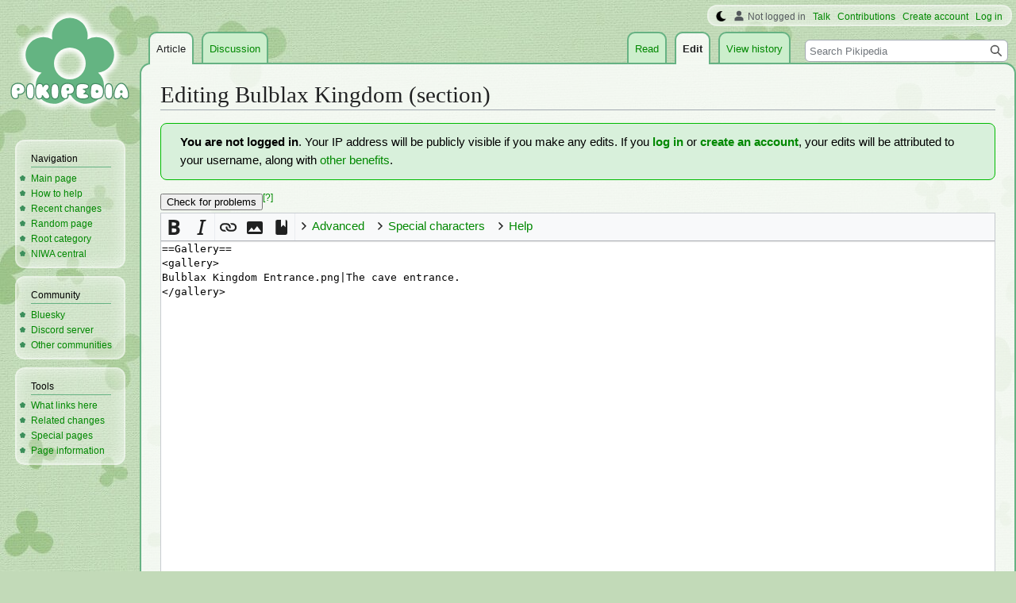

--- FILE ---
content_type: text/html; charset=UTF-8
request_url: https://www.pikminwiki.com/Bulblax_Kingdom?action=edit&section=9
body_size: 7446
content:
<!DOCTYPE html>
<html class="client-nojs" lang="en" dir="ltr">
<head>
<meta charset="UTF-8"/>
<title>Editing Bulblax Kingdom (section) - Pikipedia, the Pikmin wiki</title>
<script>document.documentElement.className="client-js";RLCONF={"wgBreakFrames":true,"wgSeparatorTransformTable":["",""],"wgDigitTransformTable":["",""],"wgDefaultDateFormat":"mdy","wgMonthNames":["","January","February","March","April","May","June","July","August","September","October","November","December"],"wgRequestId":"f69a9b5eb72bfdcc44c2548a","wgCSPNonce":false,"wgCanonicalNamespace":"","wgCanonicalSpecialPageName":false,"wgNamespaceNumber":0,"wgPageName":"Bulblax_Kingdom","wgTitle":"Bulblax Kingdom","wgCurRevisionId":346138,"wgRevisionId":0,"wgArticleId":61,"wgIsArticle":false,"wgIsRedirect":false,"wgAction":"edit","wgUserName":null,"wgUserGroups":["*"],"wgCategories":[],"wgPageContentLanguage":"en","wgPageContentModel":"wikitext","wgRelevantPageName":"Bulblax_Kingdom","wgRelevantArticleId":61,"wgIsProbablyEditable":true,"wgRelevantPageIsProbablyEditable":true,"wgRestrictionEdit":[],"wgRestrictionMove":[],"wgMFDisplayWikibaseDescriptions":{"search":false,"nearby":false,"watchlist":false,"tagline":false},"wgVector2022PreviewPages":[],"wgMediaViewerOnClick":true,"wgMediaViewerEnabledByDefault":false,"wgPopupsFlags":4,"wgEditMessage":"editingsection","wgEditSubmitButtonLabelPublish":false};
RLSTATE={"ext.gadget.StaffHighlights":"ready","ext.gadget.ResponsiveStyle":"ready","ext.gadget.MainPageStyle":"ready","ext.gadget.NavboxStyle":"ready","ext.gadget.GlobalStyle":"ready","ext.gadget.SharedVector":"ready","ext.gadget.GreenUI":"ready","site.styles":"ready","user.styles":"ready","user":"ready","user.options":"loading","ext.wikiEditor.styles":"ready","mediawiki.action.edit.styles":"ready","mediawiki.editfont.styles":"ready","mediawiki.interface.helpers.styles":"ready","oojs-ui-core.styles":"ready","oojs-ui.styles.indicators":"ready","mediawiki.widgets.styles":"ready","oojs-ui-core.icons":"ready","skins.vector.styles.legacy":"ready","ext.charinsert.styles":"ready"};RLPAGEMODULES=["ext.LinkSuggest","ext.wikiEditor","mediawiki.action.edit","mediawiki.action.edit.editWarning","mediawiki.action.edit.collapsibleFooter","site","mediawiki.page.ready","skins.vector.legacy.js","ext.charinsert","ext.gadget.Pikan","ext.gadget.GlobalScript","ext.gadget.Countdown","ext.gadget.VideoResizer","ext.gadget.ExplainTooltips","ext.gadget.RecentChangesRefresh","ext.gadget.DarkToggle","ext.gadget.Switchable","ext.gadget.Hideable","ext.popups"];</script>
<script>(RLQ=window.RLQ||[]).push(function(){mw.loader.implement("user.options@12s5i",function($,jQuery,require,module){mw.user.tokens.set({"patrolToken":"+\\","watchToken":"+\\","csrfToken":"+\\"});});});</script>
<link rel="stylesheet" href="/load.php?lang=en&amp;modules=ext.charinsert.styles%7Cmediawiki.action.edit.styles%7Cmediawiki.editfont.styles%7Cmediawiki.interface.helpers.styles%7Cmediawiki.widgets.styles%7Coojs-ui-core.icons%2Cstyles%7Coojs-ui.styles.indicators%7Cskins.vector.styles.legacy&amp;only=styles&amp;skin=vector"/>
<link rel="stylesheet" href="/load.php?lang=en&amp;modules=ext.wikiEditor.styles&amp;only=styles&amp;skin=vector"/>
<script async="" src="/load.php?lang=en&amp;modules=startup&amp;only=scripts&amp;raw=1&amp;skin=vector"></script>
<meta name="ResourceLoaderDynamicStyles" content=""/>
<link rel="stylesheet" href="/load.php?lang=en&amp;modules=ext.gadget.GlobalStyle%2CGreenUI%2CMainPageStyle%2CNavboxStyle%2CResponsiveStyle%2CSharedVector%2CStaffHighlights&amp;only=styles&amp;skin=vector"/>
<link rel="stylesheet" href="/load.php?lang=en&amp;modules=site.styles&amp;only=styles&amp;skin=vector"/>
<meta name="generator" content="MediaWiki 1.39.17"/>
<meta name="robots" content="noindex,nofollow"/>
<meta name="format-detection" content="telephone=no"/>
<meta name="theme-color" content="#66B283"/>
<meta property="og:image" content="https://pikmin.wiki.gallery/images/2/28/Bulblax_Kingdom_sublevel_6.jpg"/>
<meta name="description" content="The Bulblax Kingdom is a cave in the Awakening Wood in Pikmin 2, and is typically the third cave entered in the area. The name refers to the cave&#039;s boss, the Emperor Bulblax. Various other grub-dog enemies appear in the cave, as well as other enemy..."/>
<meta name="twitter:site" content="@PikipediaTweets"/>
<meta name="twitter:card" content="summary_large_image"/>
<link rel="alternate" type="application/x-wiki" title="Edit" href="/Bulblax_Kingdom?action=edit"/>
<link rel="apple-touch-icon" href="https://pikmin.wiki.gallery/images/apple-touch-icon.png"/>
<link rel="icon" href="https://pikmin.wiki.gallery/favicon.ico"/>
<link rel="search" type="application/opensearchdescription+xml" href="/opensearch_desc.php" title="Pikipedia"/>
<link rel="EditURI" type="application/rsd+xml" href="https://www.pikminwiki.com/api.php?action=rsd"/>
<link rel="license" href="https://creativecommons.org/licenses/by-sa/4.0/"/>
<link rel="alternate" type="application/atom+xml" title="Pikipedia Atom feed" href="/index.php?title=Special:RecentChanges&amp;feed=atom"/>
<link rel="canonical" href="https://www.pikminwiki.com/Bulblax_Kingdom"/>
<meta name="viewport" content="width=1000"/>
<link rel="stylesheet" href="https://wiki.gallery/1_39/css/global.css">
<link rel="stylesheet" href="https://wiki.gallery/1_39/css/desktop.css">
<style type="text/css">
@import url(https://wiki.gallery/1_39/css/dark/all.css) (prefers-color-scheme: dark);
@import url(https://wiki.gallery/1_39/css/dark/niwa.css) (prefers-color-scheme: dark);
@import url(/MediaWiki:Dark.css?action=raw&ctype=text/css) (prefers-color-scheme: dark);
@import url(https://wiki.gallery/1_39/css/dark/vector.css) (prefers-color-scheme: dark);
@import url(/MediaWiki:DarkVector.css?action=raw&ctype=text/css) (prefers-color-scheme: dark);
</style>
<!-- Global site tag (gtag.js) - Google Analytics -->
<script async src="https://www.googletagmanager.com/gtag/js?id=G-KC4H6H2Y4K"></script>
<script>
  window.dataLayer = window.dataLayer || [];
  function gtag(){dataLayer.push(arguments);}
  gtag('js', new Date());

  gtag('config', 'G-KC4H6H2Y4K');
</script>
<meta property="og:title" content="Bulblax Kingdom"/>
<meta property="og:site_name" content="Pikipedia"/>
<meta property="og:url" content="https://www.pikminwiki.com/Bulblax_Kingdom"/>
<meta property="og:description" content="The Bulblax Kingdom is a cave in the Awakening Wood in Pikmin 2, and is typically the third cave entered in the area. The name refers to the cave&#039;s boss, the Emperor Bulblax. Various other grub-dog enemies appear in the cave, as well as other enemy..."/>
<meta property="article:modified_time" content="2026-01-23T11:02:12Z"/>
<meta property="article:published_time" content="2026-01-23T11:02:12Z"/>
<script type="application/ld+json">{"@context":"http:\/\/schema.org","@type":"Article","name":"Editing Bulblax Kingdom (section) - Pikipedia, the Pikmin wiki","headline":"Editing Bulblax Kingdom (section) - Pikipedia, the Pikmin wiki","mainEntityOfPage":"Editing Bulblax Kingdom (section)","identifier":"https:\/\/www.pikminwiki.com\/Bulblax_Kingdom","url":"https:\/\/www.pikminwiki.com\/Bulblax_Kingdom","description":"The Bulblax Kingdom is a cave in the Awakening Wood in Pikmin 2, and is typically the third cave entered in the area. The name refers to the cave's boss, the Emperor Bulblax. Various other grub-dog enemies appear in the cave, as well as other enemy...","dateModified":"2026-01-23T11:02:12Z","datePublished":"2026-01-23T11:02:12Z","image":{"@type":"ImageObject"},"author":{"@type":"Organization","name":"Pikipedia","url":"https:\/\/www.pikminwiki.com","logo":{"@type":"ImageObject","caption":"Pikipedia"}},"publisher":{"@type":"Organization","name":"Pikipedia","url":"https:\/\/www.pikminwiki.com","logo":{"@type":"ImageObject","caption":"Pikipedia"}},"potentialAction":{"@type":"SearchAction","target":"https:\/\/www.pikminwiki.com\/index.php?title=Special:Search&search={search_term}","query-input":"required name=search_term"}}</script>
</head>
<body class="mw-1_39 porple pikipedia desktop rootpage ns-content anon newbie niwa light mediawiki ltr sitedir-ltr mw-hide-empty-elt ns-0 ns-subject mw-editable page-Bulblax_Kingdom rootpage-Bulblax_Kingdom skin-vector action-edit skin-vector-legacy vector-feature-language-in-header-enabled vector-feature-language-in-main-page-header-disabled vector-feature-language-alert-in-sidebar-disabled vector-feature-sticky-header-disabled vector-feature-sticky-header-edit-disabled vector-feature-table-of-contents-disabled vector-feature-visual-enhancement-next-disabled"><div id="mw-page-base" class="noprint"></div>
<div id="mw-head-base" class="noprint"></div>
<div id="content" class="mw-body" role="main">
	<a id="top"></a>
	<div id="siteNotice"></div>
	<div class="mw-indicators">
	</div>
	<h1 id="firstHeading" class="firstHeading mw-first-heading">Editing <span id="firstHeadingTitle">Bulblax Kingdom</span> (section)</h1>
	<div id="bodyContent" class="vector-body">
		
		<div id="contentSub"></div>
		<div id="contentSub2"></div>
		
		<div id="jump-to-nav"></div>
		<a class="mw-jump-link" href="#mw-head">Jump to navigation</a>
		<a class="mw-jump-link" href="#searchInput">Jump to search</a>
		<div id="mw-content-text" class="mw-body-content"><div class="mw-message-box-warning mw-anon-edit-warning mw-message-box"><b>You are not logged in</b>. Your IP address will be publicly visible if you make any edits. If you <span class="plainlinks"><b><a target="_blank" rel="nofollow" href="https://www.pikminwiki.com/index.php?title=Special:UserLogin&amp;returnto=Bulblax_Kingdom">log in</a></b> or <b><a target="_blank" rel="nofollow" href="https://www.pikminwiki.com/index.php?title=Special:CreateAccount&amp;returnto=Bulblax_Kingdom">create an account</a></b></span>, your edits will be attributed to your username, along with <a href="/Pikipedia:Why_create_an_account%3F" title="Pikipedia:Why create an account?">other benefits</a>.</div><div id="wikiPreview" class="ontop" style="display: none;"><div lang="en" dir="ltr" class="mw-content-ltr"></div></div><form class="mw-editform" id="editform" name="editform" method="post" action="/Bulblax_Kingdom?action=submit" enctype="multipart/form-data"><input type="hidden" value="ℳ𝒲♥𝓊𝓃𝒾𝒸ℴ𝒹ℯ" name="wpUnicodeCheck"/><div id="antispam-container" style="display: none;"><label for="wpAntispam">Anti-spam check.
Do <strong>not</strong> fill this in!</label><input type="text" name="wpAntispam" id="wpAntispam" value="" /></div><input id="wikieditorUsed" type="hidden" name="wikieditorUsed"/><input type="hidden" value="9" name="wpSection"/><input type="hidden" value="20260126173525" name="wpStarttime"/><input type="hidden" value="20260123110212" name="wpEdittime"/><input type="hidden" value="346138" name="editRevId"/><input id="wpScrolltop" type="hidden" name="wpScrolltop"/><input type="hidden" value="5e7fb1efa75dfeae3379cd891f3b30fc" name="wpAutoSummary"/><input type="hidden" value="0" name="oldid"/><input type="hidden" value="346138" name="parentRevId"/><input type="hidden" value="text/x-wiki" name="format"/><input type="hidden" value="wikitext" name="model"/><textarea aria-label="Wikitext source editor" tabindex="1" accesskey="," id="wpTextbox1" cols="80" rows="25" style="" class="mw-editfont-monospace" lang="en" dir="ltr" name="wpTextbox1">==Gallery==
&lt;gallery>
Bulblax Kingdom Entrance.png|The cave entrance.
&lt;/gallery>
</textarea><div class='editOptions'>
<div id='wpSummaryLabel' class='mw-summary oo-ui-layout oo-ui-labelElement oo-ui-fieldLayout oo-ui-fieldLayout-align-top'><div class='oo-ui-fieldLayout-body'><span class='oo-ui-fieldLayout-header'><label for='wpSummary' class='oo-ui-labelElement-label'>Summary:</label></span><div class='oo-ui-fieldLayout-field'><div id='wpSummaryWidget' class='oo-ui-widget oo-ui-widget-enabled oo-ui-inputWidget oo-ui-textInputWidget oo-ui-textInputWidget-type-text oo-ui-textInputWidget-php' data-ooui='{"_":"OO.ui.TextInputWidget","maxLength":500,"name":"wpSummary","value":"\/* Gallery *\/ ","inputId":"wpSummary","tabIndex":1,"title":"Enter a short summary","accessKey":"b","required":false}'><input type='text' tabindex='1' title='Enter a short summary [b]' accesskey='b' name='wpSummary' value='/* Gallery */ ' id='wpSummary' maxlength='500' spellcheck='true' class='oo-ui-inputWidget-input' /><span class='oo-ui-iconElement-icon oo-ui-iconElement-noIcon'></span><span class='oo-ui-indicatorElement-indicator oo-ui-indicatorElement-noIndicator'></span></div></div></div></div><div class='editCheckboxes'><div class='oo-ui-layout oo-ui-horizontalLayout'></div></div>
<div id="editpage-copywarn"><table style="width:100%" cellpadding="0" cellspacing="0">

<tbody><tr valign="top">
<td>
<p>Please note that all contributions to Pikipedia are considered to be released under the Attribution-ShareAlike 4.0 International license (see <a href="/Pikipedia:Copyrights" title="Pikipedia:Copyrights">Pikipedia:Copyrights</a> for details). Your changes will be visible immediately. <b>Please enter a summary of your changes above.</b>
</p><p><span style="font-size:120%;font-weight:bold">Do not submit copyrighted work without permission!</span>
</p>
</td>
<td class="nophone" style="white-space:nowrap;padding-left:5px">
<ul><li><b><a href="/Special:Upload" title="Special:Upload">Upload</a></b> images to the wiki.</li>
<li>Don't forget to <b><a href="/Special:Categories" title="Special:Categories">categorize</a> pages</b>!</li>
<li>For testing, please use a <a href="/Pikipedia:Sandbox" title="Pikipedia:Sandbox">sandbox</a>.<b></b></li></ul>
</td></tr></tbody></table></div><div class='editButtons'>
<span id='wpSaveWidget' aria-disabled='true' class='oo-ui-widget oo-ui-inputWidget oo-ui-buttonElement oo-ui-buttonElement-framed oo-ui-labelElement oo-ui-flaggedElement-progressive oo-ui-buttonInputWidget oo-ui-widget-disabled' data-ooui='{"_":"OO.ui.ButtonInputWidget","useInputTag":true,"type":"submit","name":"wpSave","inputId":"wpSave","disabled":true,"tabIndex":3,"title":"Save your changes","accessKey":"s","label":"Save changes (use preview first)","flags":["progressive"]}'><input type='submit' tabindex='3' title='Save your changes [s]' accesskey='s' name='wpSave' id='wpSave' value='Save changes (use preview first)' disabled='disabled' class='oo-ui-inputWidget-input oo-ui-buttonElement-button' /></span>
<span id='wpPreviewWidget' class='oo-ui-widget oo-ui-widget-enabled oo-ui-inputWidget oo-ui-buttonElement oo-ui-buttonElement-framed oo-ui-labelElement oo-ui-buttonInputWidget oo-ui-flaggedElement-primary oo-ui-flaggedElement-progressive' data-ooui='{"_":"OO.ui.ButtonInputWidget","useInputTag":true,"type":"submit","name":"wpPreview","inputId":"wpPreview","tabIndex":4,"title":"Preview your changes. Please use this before publishing.","accessKey":"p","label":"Show preview","flags":["primary","progressive"]}'><input type='submit' tabindex='4' title='Preview your changes. Please use this before publishing. [p]' accesskey='p' name='wpPreview' id='wpPreview' value='Show preview' class='oo-ui-inputWidget-input oo-ui-buttonElement-button' /></span>
<span id='wpDiffWidget' class='oo-ui-widget oo-ui-widget-enabled oo-ui-inputWidget oo-ui-buttonElement oo-ui-buttonElement-framed oo-ui-labelElement oo-ui-buttonInputWidget' data-ooui='{"_":"OO.ui.ButtonInputWidget","useInputTag":true,"type":"submit","name":"wpDiff","inputId":"wpDiff","tabIndex":5,"title":"Show which changes you made to the text","accessKey":"v","label":"Show changes"}'><input type='submit' tabindex='5' title='Show which changes you made to the text [v]' accesskey='v' name='wpDiff' id='wpDiff' value='Show changes' class='oo-ui-inputWidget-input oo-ui-buttonElement-button' /></span>
	<span class='cancelLink'><span id='mw-editform-cancel' class='oo-ui-widget oo-ui-widget-enabled oo-ui-buttonElement oo-ui-buttonElement-frameless oo-ui-labelElement oo-ui-flaggedElement-destructive oo-ui-buttonWidget' data-ooui='{"_":"OO.ui.ButtonWidget","href":"\/Bulblax_Kingdom","rel":["nofollow"],"framed":false,"label":{"html":"Cancel"},"flags":["destructive"],"tabIndex":5}'><a role='button' tabindex='5' href='/Bulblax_Kingdom' rel='nofollow' class='oo-ui-buttonElement-button'><span class='oo-ui-iconElement-icon oo-ui-iconElement-noIcon oo-ui-image-destructive'></span><span class='oo-ui-labelElement-label'>Cancel</span><span class='oo-ui-indicatorElement-indicator oo-ui-indicatorElement-noIndicator oo-ui-image-destructive'></span></a></span></span>
	<span class='editHelp'><a target="helpwindow" href="https://www.mediawiki.org/wiki/Special:MyLanguage/Help:Editing_pages">Editing help</a> (opens in new window)</span>
</div><!-- editButtons -->
<span id="templatesandbox-editform"><input id="wpTemplateSandboxTemplate" type="hidden" value="Bulblax Kingdom" name="wpTemplateSandboxTemplate"/><input id="wpTemplateSandboxPage" type="hidden" name="wpTemplateSandboxPage"/></span>
</div><!-- editOptions -->

<input type="hidden" value="+\" name="wpEditToken"/>
<div class="mw-editTools"></div>
<div class="templatesUsed"></div><div class="hiddencats"></div><div class="limitreport"></div><input id="mw-edit-mode" type="hidden" value="text" name="mode"/><input type="hidden" value="1" name="wpUltimateParam"/>
</form>

<div class="printfooter" data-nosnippet="">Retrieved from "<a dir="ltr" href="https://www.pikminwiki.com/Bulblax_Kingdom">https://www.pikminwiki.com/Bulblax_Kingdom</a>"</div></div>
		<div id="catlinks" class="catlinks catlinks-allhidden" data-mw="interface"></div>
	</div>
</div>

<div id="mw-navigation">
	<h2>Navigation menu</h2>
	<div id="mw-head">
		

<nav id="p-personal" class="vector-menu mw-portlet mw-portlet-personal vector-user-menu-legacy" aria-labelledby="p-personal-label" role="navigation"  >
	<h3
		id="p-personal-label"
		
		class="vector-menu-heading "
	>
		<span class="vector-menu-heading-label">Personal tools</span>
	</h3>
	<div class="vector-menu-content">
		
		<ul class="vector-menu-content-list"><li id="pt-anonuserpage" class="mw-list-item"><span title="The user page for the IP address you are editing as">Not logged in</span></li><li id="pt-anontalk" class="mw-list-item"><a href="/Special:MyTalk" title="Discussion about edits from this IP address [n]" accesskey="n"><span>Talk</span></a></li><li id="pt-anoncontribs" class="mw-list-item"><a href="/Special:MyContributions" title="A list of edits made from this IP address [y]" accesskey="y"><span>Contributions</span></a></li><li id="pt-createaccount" class="mw-list-item"><a href="/index.php?title=Special:CreateAccount&amp;returnto=Bulblax+Kingdom&amp;returntoquery=action%3Dedit%26section%3D9" title="You are encouraged to create an account and log in; however, it is not mandatory"><span>Create account</span></a></li><li id="pt-login" class="mw-list-item"><a href="/index.php?title=Special:UserLogin&amp;returnto=Bulblax+Kingdom&amp;returntoquery=action%3Dedit%26section%3D9" title="You are encouraged to log in; however, it is not mandatory [o]" accesskey="o"><span>Log in</span></a></li></ul>
		
	</div>
</nav>

		<div id="left-navigation">
			

<nav id="p-namespaces" class="vector-menu mw-portlet mw-portlet-namespaces vector-menu-tabs vector-menu-tabs-legacy" aria-labelledby="p-namespaces-label" role="navigation"  >
	<h3
		id="p-namespaces-label"
		
		class="vector-menu-heading "
	>
		<span class="vector-menu-heading-label">Namespaces</span>
	</h3>
	<div class="vector-menu-content">
		
		<ul class="vector-menu-content-list"><li id="ca-nstab-main" class="selected mw-list-item"><a href="/Bulblax_Kingdom" title="View the content page [c]" accesskey="c"><span>Article</span></a></li><li id="ca-talk" class="mw-list-item"><a href="/Talk:Bulblax_Kingdom" rel="discussion" title="Discussion about the content page [t]" accesskey="t"><span>Discussion</span></a></li></ul>
		
	</div>
</nav>

			

<nav id="p-variants" class="vector-menu mw-portlet mw-portlet-variants emptyPortlet vector-menu-dropdown" aria-labelledby="p-variants-label" role="navigation"  >
	<input type="checkbox"
		id="p-variants-checkbox"
		role="button"
		aria-haspopup="true"
		data-event-name="ui.dropdown-p-variants"
		class="vector-menu-checkbox"
		aria-labelledby="p-variants-label"
	/>
	<label
		id="p-variants-label"
		 aria-label="Change language variant"
		class="vector-menu-heading "
	>
		<span class="vector-menu-heading-label">English</span>
	</label>
	<div class="vector-menu-content">
		
		<ul class="vector-menu-content-list"></ul>
		
	</div>
</nav>

		</div>
		<div id="right-navigation">
			

<nav id="p-views" class="vector-menu mw-portlet mw-portlet-views vector-menu-tabs vector-menu-tabs-legacy" aria-labelledby="p-views-label" role="navigation"  >
	<h3
		id="p-views-label"
		
		class="vector-menu-heading "
	>
		<span class="vector-menu-heading-label">Views</span>
	</h3>
	<div class="vector-menu-content">
		
		<ul class="vector-menu-content-list"><li id="ca-view" class="mw-list-item"><a href="/Bulblax_Kingdom"><span>Read</span></a></li><li id="ca-edit" class="selected mw-list-item"><a href="/Bulblax_Kingdom?action=edit" title="Edit this page"><span>Edit</span></a></li><li id="ca-history" class="mw-list-item"><a href="/Bulblax_Kingdom?action=history" title="Past revisions of this page [h]" accesskey="h"><span>View history</span></a></li></ul>
		
	</div>
</nav>

			

<nav id="p-cactions" class="vector-menu mw-portlet mw-portlet-cactions emptyPortlet vector-menu-dropdown" aria-labelledby="p-cactions-label" role="navigation"  title="More options" >
	<input type="checkbox"
		id="p-cactions-checkbox"
		role="button"
		aria-haspopup="true"
		data-event-name="ui.dropdown-p-cactions"
		class="vector-menu-checkbox"
		aria-labelledby="p-cactions-label"
	/>
	<label
		id="p-cactions-label"
		
		class="vector-menu-heading "
	>
		<span class="vector-menu-heading-label">More</span>
	</label>
	<div class="vector-menu-content">
		
		<ul class="vector-menu-content-list"></ul>
		
	</div>
</nav>

			
<div id="p-search" role="search" class="vector-search-box-vue  vector-search-box-show-thumbnail vector-search-box-auto-expand-width vector-search-box">
	<div>
			<h3 >
				<label for="searchInput">Search</label>
			</h3>
		<form action="/index.php" id="searchform"
			class="vector-search-box-form">
			<div id="simpleSearch"
				class="vector-search-box-inner"
				 data-search-loc="header-navigation">
				<input class="vector-search-box-input"
					 type="search" name="search" placeholder="Search Pikipedia" aria-label="Search Pikipedia" autocapitalize="sentences" title="Search Pikipedia [f]" accesskey="f" id="searchInput"
				>
				<input type="hidden" name="title" value="Special:Search">
				<input id="mw-searchButton"
					 class="searchButton mw-fallbackSearchButton" type="submit" name="fulltext" title="Search the pages for this text" value="Search">
				<input id="searchButton"
					 class="searchButton" type="submit" name="go" title="Go to a page with this exact name if it exists" value="Go">
			</div>
		</form>
	</div>
</div>

		</div>
	</div>
	

<div id="mw-panel">
	<div id="p-logo" role="banner">
		<a class="mw-wiki-logo" href="/"
			title="Visit the main page"></a>
	</div>
	

<nav id="p-Navigation" class="vector-menu mw-portlet mw-portlet-Navigation vector-menu-portal portal" aria-labelledby="p-Navigation-label" role="navigation"  >
	<h3
		id="p-Navigation-label"
		
		class="vector-menu-heading "
	>
		<span class="vector-menu-heading-label">Navigation</span>
	</h3>
	<div class="vector-menu-content">
		
		<ul class="vector-menu-content-list"><li id="n-mainpage-description" class="mw-list-item"><a href="/" title="Visit the main page [z]" accesskey="z"><span>Main page</span></a></li><li id="n-How-to-help" class="mw-list-item"><a href="/Pikipedia:Helping_out"><span>How to help</span></a></li><li id="n-recentchanges" class="mw-list-item"><a href="/Special:RecentChanges" title="A list of recent changes in the wiki [r]" accesskey="r"><span>Recent changes</span></a></li><li id="n-randompage" class="mw-list-item"><a href="/Special:Random" title="Load a random page [x]" accesskey="x"><span>Random page</span></a></li><li id="n-Root-category" class="mw-list-item"><a href="/Category:Categories"><span>Root category</span></a></li><li id="n-NIWA-central" class="mw-list-item"><a href="https://www.niwanetwork.org" rel="nofollow" target="_self"><span>NIWA central</span></a></li></ul>
		
	</div>
</nav>

	

<nav id="p-Community" class="vector-menu mw-portlet mw-portlet-Community vector-menu-portal portal" aria-labelledby="p-Community-label" role="navigation"  >
	<h3
		id="p-Community-label"
		
		class="vector-menu-heading "
	>
		<span class="vector-menu-heading-label">Community</span>
	</h3>
	<div class="vector-menu-content">
		
		<ul class="vector-menu-content-list"><li id="n-Bluesky" class="mw-list-item"><a href="https://bsky.app/profile/pikipedia.bsky.social" rel="nofollow" target="_self"><span>Bluesky</span></a></li><li id="n-Discord-server" class="mw-list-item"><a href="https://discord.gg/zbRN59XFHb" rel="nofollow" target="_self"><span>Discord server</span></a></li><li id="n-Other-communities" class="mw-list-item"><a href="/Pikipedia:Social"><span>Other communities</span></a></li></ul>
		
	</div>
</nav>


<nav id="p-tb" class="vector-menu mw-portlet mw-portlet-tb vector-menu-portal portal" aria-labelledby="p-tb-label" role="navigation"  >
	<h3
		id="p-tb-label"
		
		class="vector-menu-heading "
	>
		<span class="vector-menu-heading-label">Tools</span>
	</h3>
	<div class="vector-menu-content">
		
		<ul class="vector-menu-content-list"><li id="t-whatlinkshere" class="mw-list-item"><a href="/Special:WhatLinksHere/Bulblax_Kingdom" title="A list of all wiki pages that link here [j]" accesskey="j"><span>What links here</span></a></li><li id="t-recentchangeslinked" class="mw-list-item"><a href="/Special:RecentChangesLinked/Bulblax_Kingdom" rel="nofollow" title="Recent changes in pages linked from this page [k]" accesskey="k"><span>Related changes</span></a></li><li id="t-specialpages" class="mw-list-item"><a href="/Special:SpecialPages" title="A list of all special pages [q]" accesskey="q"><span>Special pages</span></a></li><li id="t-info" class="mw-list-item"><a href="/Bulblax_Kingdom?action=info" title="More information about this page"><span>Page information</span></a></li></ul>
		
	</div>
</nav>

	
</div>

</div>

<footer id="footer" class="mw-footer" role="contentinfo" >
	<ul id="footer-info">
</ul>

	<ul id="footer-places">
	<li id="footer-places-privacy"><a href="https://www.porplemontage.com/privacy">Privacy policy</a></li>
	<li id="footer-places-about"><a href="/Pikipedia:About">About Pikipedia</a></li>
	<li id="footer-places-disclaimer"><a href="/Pikipedia:General_disclaimer">Disclaimers</a></li>
	<li id="footer-places-mobileview"><a href="https://www.pikminwiki.com/Bulblax_Kingdom?action=edit&amp;section=9&amp;mobileaction=toggle_view_mobile" class="noprint stopMobileRedirectToggle">Mobile view</a></li>
</ul>

	<ul id="footer-icons" class="noprint">
	<li id="footer-copyrightico"><a href="https://creativecommons.org/licenses/by-sa/4.0/" target="_self"><img src="//pikmin.wiki.gallery/resources/assets/licenses/cc-by-sa.png" alt="Attribution-ShareAlike 4.0 International" width="88" height="31" loading="lazy"/></a></li>
	<li id="footer-poweredbyico"><a href="https://www.mediawiki.org/" target="_self"><img src="//pikmin.wiki.gallery/resources/assets/poweredby_mediawiki_88x31.png" alt="Powered by MediaWiki" srcset="//pikmin.wiki.gallery/resources/assets/poweredby_mediawiki_132x47.png 1.5x, //pikmin.wiki.gallery/resources/assets/poweredby_mediawiki_176x62.png 2x" width="88" height="31" loading="lazy"/></a></li>
</ul>

</footer>

<script>(RLQ=window.RLQ||[]).push(function(){mw.config.set({"wgBackendResponseTime":113});});</script>
</body>
</html>